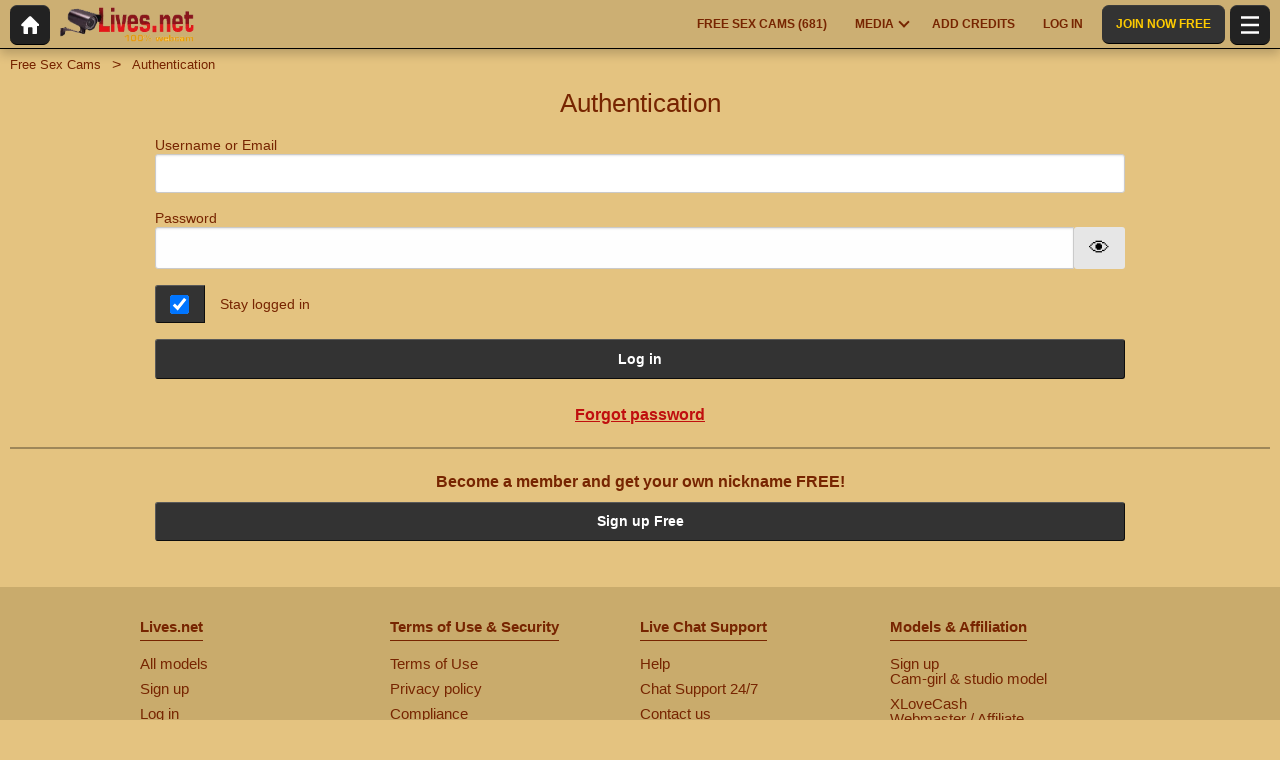

--- FILE ---
content_type: application/javascript
request_url: https://s1.wlresources.com/vendor/tool/advertising/ads.js
body_size: -428
content:

window.advertisingJsLoaded = 1;
